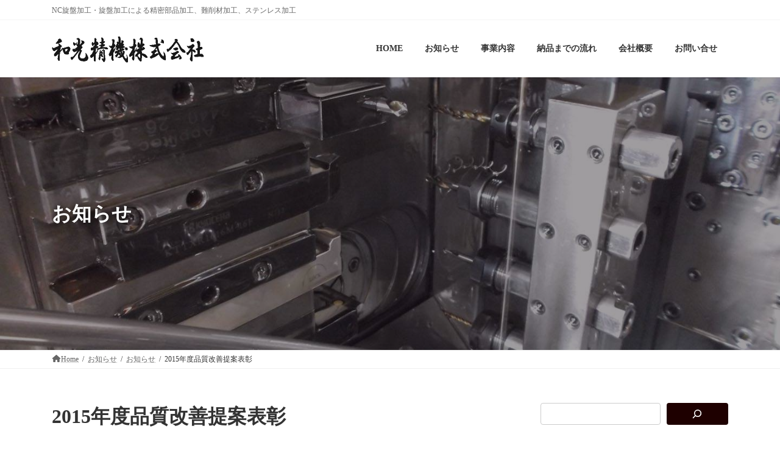

--- FILE ---
content_type: text/html; charset=UTF-8
request_url: https://wakouseiki.co.jp/27th_contest_app/
body_size: 19804
content:
<!DOCTYPE html>
<html lang="ja">
<head>
<meta charset="utf-8">
<meta http-equiv="X-UA-Compatible" content="IE=edge">
<meta name="viewport" content="width=device-width, initial-scale=1">

<title>2015年度品質改善提案表彰 | 和光精機株式会社</title>
<meta name='robots' content='max-image-preview:large' />
<link rel="alternate" type="application/rss+xml" title="和光精機株式会社 &raquo; フィード" href="https://wakouseiki.co.jp/feed/" />
<link rel="alternate" type="application/rss+xml" title="和光精機株式会社 &raquo; コメントフィード" href="https://wakouseiki.co.jp/comments/feed/" />
<meta name="description" content="2015年11月株式会社シバサキ製作所様ならびにボッシュ株式会社様より、2015年度品質改善提案表彰を頂きました。" /><script type="text/javascript">
/* <![CDATA[ */
window._wpemojiSettings = {"baseUrl":"https:\/\/s.w.org\/images\/core\/emoji\/14.0.0\/72x72\/","ext":".png","svgUrl":"https:\/\/s.w.org\/images\/core\/emoji\/14.0.0\/svg\/","svgExt":".svg","source":{"concatemoji":"https:\/\/wakouseiki.co.jp\/wp-includes\/js\/wp-emoji-release.min.js?ver=6.4.3"}};
/*! This file is auto-generated */
!function(i,n){var o,s,e;function c(e){try{var t={supportTests:e,timestamp:(new Date).valueOf()};sessionStorage.setItem(o,JSON.stringify(t))}catch(e){}}function p(e,t,n){e.clearRect(0,0,e.canvas.width,e.canvas.height),e.fillText(t,0,0);var t=new Uint32Array(e.getImageData(0,0,e.canvas.width,e.canvas.height).data),r=(e.clearRect(0,0,e.canvas.width,e.canvas.height),e.fillText(n,0,0),new Uint32Array(e.getImageData(0,0,e.canvas.width,e.canvas.height).data));return t.every(function(e,t){return e===r[t]})}function u(e,t,n){switch(t){case"flag":return n(e,"\ud83c\udff3\ufe0f\u200d\u26a7\ufe0f","\ud83c\udff3\ufe0f\u200b\u26a7\ufe0f")?!1:!n(e,"\ud83c\uddfa\ud83c\uddf3","\ud83c\uddfa\u200b\ud83c\uddf3")&&!n(e,"\ud83c\udff4\udb40\udc67\udb40\udc62\udb40\udc65\udb40\udc6e\udb40\udc67\udb40\udc7f","\ud83c\udff4\u200b\udb40\udc67\u200b\udb40\udc62\u200b\udb40\udc65\u200b\udb40\udc6e\u200b\udb40\udc67\u200b\udb40\udc7f");case"emoji":return!n(e,"\ud83e\udef1\ud83c\udffb\u200d\ud83e\udef2\ud83c\udfff","\ud83e\udef1\ud83c\udffb\u200b\ud83e\udef2\ud83c\udfff")}return!1}function f(e,t,n){var r="undefined"!=typeof WorkerGlobalScope&&self instanceof WorkerGlobalScope?new OffscreenCanvas(300,150):i.createElement("canvas"),a=r.getContext("2d",{willReadFrequently:!0}),o=(a.textBaseline="top",a.font="600 32px Arial",{});return e.forEach(function(e){o[e]=t(a,e,n)}),o}function t(e){var t=i.createElement("script");t.src=e,t.defer=!0,i.head.appendChild(t)}"undefined"!=typeof Promise&&(o="wpEmojiSettingsSupports",s=["flag","emoji"],n.supports={everything:!0,everythingExceptFlag:!0},e=new Promise(function(e){i.addEventListener("DOMContentLoaded",e,{once:!0})}),new Promise(function(t){var n=function(){try{var e=JSON.parse(sessionStorage.getItem(o));if("object"==typeof e&&"number"==typeof e.timestamp&&(new Date).valueOf()<e.timestamp+604800&&"object"==typeof e.supportTests)return e.supportTests}catch(e){}return null}();if(!n){if("undefined"!=typeof Worker&&"undefined"!=typeof OffscreenCanvas&&"undefined"!=typeof URL&&URL.createObjectURL&&"undefined"!=typeof Blob)try{var e="postMessage("+f.toString()+"("+[JSON.stringify(s),u.toString(),p.toString()].join(",")+"));",r=new Blob([e],{type:"text/javascript"}),a=new Worker(URL.createObjectURL(r),{name:"wpTestEmojiSupports"});return void(a.onmessage=function(e){c(n=e.data),a.terminate(),t(n)})}catch(e){}c(n=f(s,u,p))}t(n)}).then(function(e){for(var t in e)n.supports[t]=e[t],n.supports.everything=n.supports.everything&&n.supports[t],"flag"!==t&&(n.supports.everythingExceptFlag=n.supports.everythingExceptFlag&&n.supports[t]);n.supports.everythingExceptFlag=n.supports.everythingExceptFlag&&!n.supports.flag,n.DOMReady=!1,n.readyCallback=function(){n.DOMReady=!0}}).then(function(){return e}).then(function(){var e;n.supports.everything||(n.readyCallback(),(e=n.source||{}).concatemoji?t(e.concatemoji):e.wpemoji&&e.twemoji&&(t(e.twemoji),t(e.wpemoji)))}))}((window,document),window._wpemojiSettings);
/* ]]> */
</script>
<link rel='preload' id='vkExUnit_common_style-css-preload' href='https://wakouseiki.co.jp/wp-content/plugins/vk-all-in-one-expansion-unit/assets/css/vkExUnit_style.css?ver=9.99.6.0' as='style' onload="this.onload=null;this.rel='stylesheet'"/>
<link rel='stylesheet' id='vkExUnit_common_style-css' href='https://wakouseiki.co.jp/wp-content/plugins/vk-all-in-one-expansion-unit/assets/css/vkExUnit_style.css?ver=9.99.6.0' media='print' onload="this.media='all'; this.onload=null;">
<style id='vkExUnit_common_style-inline-css' type='text/css'>
.veu_promotion-alert__content--text { border: 1px solid rgba(0,0,0,0.125); padding: 0.5em 1em; border-radius: var(--vk-size-radius); margin-bottom: var(--vk-margin-block-bottom); font-size: 0.875rem; } /* Alert Content部分に段落タグを入れた場合に最後の段落の余白を0にする */ .veu_promotion-alert__content--text p:last-of-type{ margin-bottom:0; margin-top: 0; }
:root {--ver_page_top_button_url:url(https://wakouseiki.co.jp/wp-content/plugins/vk-all-in-one-expansion-unit/assets/images/to-top-btn-icon.svg);}@font-face {font-weight: normal;font-style: normal;font-family: "vk_sns";src: url("https://wakouseiki.co.jp/wp-content/plugins/vk-all-in-one-expansion-unit/inc/sns/icons/fonts/vk_sns.eot?-bq20cj");src: url("https://wakouseiki.co.jp/wp-content/plugins/vk-all-in-one-expansion-unit/inc/sns/icons/fonts/vk_sns.eot?#iefix-bq20cj") format("embedded-opentype"),url("https://wakouseiki.co.jp/wp-content/plugins/vk-all-in-one-expansion-unit/inc/sns/icons/fonts/vk_sns.woff?-bq20cj") format("woff"),url("https://wakouseiki.co.jp/wp-content/plugins/vk-all-in-one-expansion-unit/inc/sns/icons/fonts/vk_sns.ttf?-bq20cj") format("truetype"),url("https://wakouseiki.co.jp/wp-content/plugins/vk-all-in-one-expansion-unit/inc/sns/icons/fonts/vk_sns.svg?-bq20cj#vk_sns") format("svg");}
</style>
<link rel='stylesheet' id='vk-header-top-css' href='https://wakouseiki.co.jp/wp-content/plugins/lightning-g3-pro-unit/inc/header-top/package/css/header-top.css?ver=0.1.1' type='text/css' media='all' />
<style id='vk-header-top-inline-css' type='text/css'>
/* Header Top */.header-top{color:rgba(0,0,0,0,0.9);background-color:#ffffff;border-bottom: 1px solid rgba(0,0,0,0.04);}.header-top .nav li a{color:rgba(0,0,0,0,0.9);}
</style>
<style id='wp-emoji-styles-inline-css' type='text/css'>

	img.wp-smiley, img.emoji {
		display: inline !important;
		border: none !important;
		box-shadow: none !important;
		height: 1em !important;
		width: 1em !important;
		margin: 0 0.07em !important;
		vertical-align: -0.1em !important;
		background: none !important;
		padding: 0 !important;
	}
</style>
<link rel='preload' id='wp-block-library-css-preload' href='https://wakouseiki.co.jp/wp-includes/css/dist/block-library/style.min.css?ver=6.4.3' as='style' onload="this.onload=null;this.rel='stylesheet'"/>
<link rel='stylesheet' id='wp-block-library-css' href='https://wakouseiki.co.jp/wp-includes/css/dist/block-library/style.min.css?ver=6.4.3' media='print' onload="this.media='all'; this.onload=null;">
<style id='wp-block-library-inline-css' type='text/css'>
.wp-block-group:is(.alignfull,.alignwide).vk-bg-offset>.vk_outer>div>.vk_outer_container,.wp-block-group:is(.alignfull,.alignwide).vk-bg-offset>div[class*=__inner-container]{max-width:calc(var(--vk-width-container) - var(--vk-width-container-padding)*4)}@media(min-width: 992px){.wp-block-group:is(.alignfull,.alignwide).vk-bg-offset>.vk_outer>div>.vk_outer_container,.wp-block-group:is(.alignfull,.alignwide).vk-bg-offset>div[class*=__inner-container]{max-width:calc(var(--vk-width-container) - var(--vk-width-container-padding)*2)}}.vk-bg-offset{position:relative}.vk-bg-offset>.wp-block-group__inner-container>div:where(:not(.wp-block-group__inner-container)),.vk-bg-offset>.wp-block-group__inner-container>p,.vk-bg-offset>.wp-block-group__inner-container>figure,.vk-bg-offset>div:where(:not(.wp-block-group__inner-container)),.vk-bg-offset>p,.vk-bg-offset>figure{position:relative;z-index:1}:is(.wp-block-cover,.vk_outer).vk-bg-offset-bg{position:absolute !important;height:100%;top:0;right:0;bottom:0;left:0}:is(.wp-block-cover,.vk_outer).vk-bg-offset-bg,.alignfull>:is(.wp-block-cover,.vk_outer).vk-bg-offset-bg{width:calc(100vw - var(--vk-width-bg-offset));max-width:calc(100vw - var(--vk-width-bg-offset))}:is(.wp-block-cover,.vk_outer).vk-bg-offset-bg.vk-bg-offset-bg--left{margin-left:var(--vk-width-bg-offset)}:is(.wp-block-cover,.vk_outer).vk-bg-offset-bg.vk-bg-offset-bg--right{margin-right:var(--vk-width-bg-offset)}@media(max-width: 575.98px){:is(.wp-block-cover,.vk_outer).vk-bg-offset-bg.vk-bg-offset-bg--no-offset-mobile{--vk-width-bg-offset:0}}@media(max-width: 991.98px){:is(.wp-block-cover,.vk_outer).vk-bg-offset-bg.vk-bg-offset-bg--no-offset-tablet{--vk-width-bg-offset:0}}.vk-bg-offset-bg--45{--vk-width-bg-offset:45vw}.vk-bg-offset-bg--40{--vk-width-bg-offset:40vw}.vk-bg-offset-bg--35{--vk-width-bg-offset:35vw}.vk-bg-offset-bg--30{--vk-width-bg-offset:30vw}.vk-bg-offset-bg--25{--vk-width-bg-offset:25vw}.vk-bg-offset-bg--20{--vk-width-bg-offset:20vw}.vk-bg-offset-bg--15{--vk-width-bg-offset:15vw}.vk-bg-offset-bg--10{--vk-width-bg-offset:10vw}.vk-bg-offset-bg--5{--vk-width-bg-offset:5vw}.vk-top-offset{z-index:1;position:relative}.vk-top-offset--lg{margin:-14rem auto 0}.vk-top-offset--md{margin:-7rem auto 0}.vk-top-offset--sm{margin:-3.5rem auto 0}.vk-block-top-over-lg{margin:-14rem auto 0;z-index:1;position:relative}.wp-block-group[class*=wp-container-]>.vk-block-top-over-lg{margin-block-start:-15.5rem}body .container .is-layout-flow.wp-block-group>.vk-block-top-over-lg{margin-block-start:-14rem}.vk-block-top-over-md{margin:-7rem auto 0;z-index:1;position:relative}.vk-block-top-over-sm{margin:-3.5rem auto 0;z-index:1;position:relative}.wp-block-group[class*=wp-container-]>.vk-block-top-over-lg{margin-block-start:-14rem}body .container .is-layout-flow.wp-block-group>.vk-block-top-over-lg{margin-block-start:-14rem}
.vk-cols--reverse{flex-direction:row-reverse}.vk-cols--hasbtn{margin-bottom:0}.vk-cols--hasbtn>.row>.vk_gridColumn_item,.vk-cols--hasbtn>.wp-block-column{position:relative;padding-bottom:3em}.vk-cols--hasbtn>.row>.vk_gridColumn_item>.wp-block-buttons,.vk-cols--hasbtn>.row>.vk_gridColumn_item>.vk_button,.vk-cols--hasbtn>.wp-block-column>.wp-block-buttons,.vk-cols--hasbtn>.wp-block-column>.vk_button{position:absolute;bottom:0;width:100%}.vk-cols--fit.wp-block-columns{gap:0}.vk-cols--fit.wp-block-columns,.vk-cols--fit.wp-block-columns:not(.is-not-stacked-on-mobile){margin-top:0;margin-bottom:0;justify-content:space-between}.vk-cols--fit.wp-block-columns>.wp-block-column *:last-child,.vk-cols--fit.wp-block-columns:not(.is-not-stacked-on-mobile)>.wp-block-column *:last-child{margin-bottom:0}.vk-cols--fit.wp-block-columns>.wp-block-column>.wp-block-cover,.vk-cols--fit.wp-block-columns:not(.is-not-stacked-on-mobile)>.wp-block-column>.wp-block-cover{margin-top:0}.vk-cols--fit.wp-block-columns.has-background,.vk-cols--fit.wp-block-columns:not(.is-not-stacked-on-mobile).has-background{padding:0}@media(max-width: 599px){.vk-cols--fit.wp-block-columns:not(.has-background)>.wp-block-column:not(.has-background),.vk-cols--fit.wp-block-columns:not(.is-not-stacked-on-mobile):not(.has-background)>.wp-block-column:not(.has-background){padding-left:0 !important;padding-right:0 !important}}@media(min-width: 782px){.vk-cols--fit.wp-block-columns .block-editor-block-list__block.wp-block-column:not(:first-child),.vk-cols--fit.wp-block-columns>.wp-block-column:not(:first-child),.vk-cols--fit.wp-block-columns:not(.is-not-stacked-on-mobile) .block-editor-block-list__block.wp-block-column:not(:first-child),.vk-cols--fit.wp-block-columns:not(.is-not-stacked-on-mobile)>.wp-block-column:not(:first-child){margin-left:0}}@media(min-width: 600px)and (max-width: 781px){.vk-cols--fit.wp-block-columns .wp-block-column:nth-child(2n),.vk-cols--fit.wp-block-columns:not(.is-not-stacked-on-mobile) .wp-block-column:nth-child(2n){margin-left:0}.vk-cols--fit.wp-block-columns .wp-block-column:not(:only-child),.vk-cols--fit.wp-block-columns:not(.is-not-stacked-on-mobile) .wp-block-column:not(:only-child){flex-basis:50% !important}}.vk-cols--fit--gap1.wp-block-columns{gap:1px}@media(min-width: 600px)and (max-width: 781px){.vk-cols--fit--gap1.wp-block-columns .wp-block-column:not(:only-child){flex-basis:calc(50% - 1px) !important}}.vk-cols--fit.vk-cols--grid>.block-editor-block-list__block,.vk-cols--fit.vk-cols--grid>.wp-block-column,.vk-cols--fit.vk-cols--grid:not(.is-not-stacked-on-mobile)>.block-editor-block-list__block,.vk-cols--fit.vk-cols--grid:not(.is-not-stacked-on-mobile)>.wp-block-column{flex-basis:50%;box-sizing:border-box}@media(max-width: 599px){.vk-cols--fit.vk-cols--grid.vk-cols--grid--alignfull>.wp-block-column:nth-child(2)>.wp-block-cover,.vk-cols--fit.vk-cols--grid.vk-cols--grid--alignfull>.wp-block-column:nth-child(2)>.vk_outer,.vk-cols--fit.vk-cols--grid:not(.is-not-stacked-on-mobile).vk-cols--grid--alignfull>.wp-block-column:nth-child(2)>.wp-block-cover,.vk-cols--fit.vk-cols--grid:not(.is-not-stacked-on-mobile).vk-cols--grid--alignfull>.wp-block-column:nth-child(2)>.vk_outer{width:100vw;margin-right:calc((100% - 100vw)/2);margin-left:calc((100% - 100vw)/2)}}@media(min-width: 600px){.vk-cols--fit.vk-cols--grid.vk-cols--grid--alignfull>.wp-block-column:nth-child(2)>.wp-block-cover,.vk-cols--fit.vk-cols--grid.vk-cols--grid--alignfull>.wp-block-column:nth-child(2)>.vk_outer,.vk-cols--fit.vk-cols--grid:not(.is-not-stacked-on-mobile).vk-cols--grid--alignfull>.wp-block-column:nth-child(2)>.wp-block-cover,.vk-cols--fit.vk-cols--grid:not(.is-not-stacked-on-mobile).vk-cols--grid--alignfull>.wp-block-column:nth-child(2)>.vk_outer{margin-right:calc(100% - 50vw);width:50vw}}@media(min-width: 600px){.vk-cols--fit.vk-cols--grid.vk-cols--grid--alignfull.vk-cols--reverse>.wp-block-column,.vk-cols--fit.vk-cols--grid:not(.is-not-stacked-on-mobile).vk-cols--grid--alignfull.vk-cols--reverse>.wp-block-column{margin-left:0;margin-right:0}.vk-cols--fit.vk-cols--grid.vk-cols--grid--alignfull.vk-cols--reverse>.wp-block-column:nth-child(2)>.wp-block-cover,.vk-cols--fit.vk-cols--grid.vk-cols--grid--alignfull.vk-cols--reverse>.wp-block-column:nth-child(2)>.vk_outer,.vk-cols--fit.vk-cols--grid:not(.is-not-stacked-on-mobile).vk-cols--grid--alignfull.vk-cols--reverse>.wp-block-column:nth-child(2)>.wp-block-cover,.vk-cols--fit.vk-cols--grid:not(.is-not-stacked-on-mobile).vk-cols--grid--alignfull.vk-cols--reverse>.wp-block-column:nth-child(2)>.vk_outer{margin-left:calc(100% - 50vw)}}.vk-cols--menu h2,.vk-cols--menu h3,.vk-cols--menu h4,.vk-cols--menu h5{margin-bottom:.2em;text-shadow:#000 0 0 10px}.vk-cols--menu h2:first-child,.vk-cols--menu h3:first-child,.vk-cols--menu h4:first-child,.vk-cols--menu h5:first-child{margin-top:0}.vk-cols--menu p{margin-bottom:1rem;text-shadow:#000 0 0 10px}.vk-cols--menu .wp-block-cover__inner-container:last-child{margin-bottom:0}.vk-cols--fitbnrs .wp-block-column .wp-block-cover:hover img{filter:unset}.vk-cols--fitbnrs .wp-block-column .wp-block-cover:hover{background-color:unset}.vk-cols--fitbnrs .wp-block-column .wp-block-cover:hover .wp-block-cover__image-background{filter:unset !important}.vk-cols--fitbnrs .wp-block-cover__inner-container{position:absolute;height:100%;width:100%}.vk-cols--fitbnrs .vk_button{height:100%;margin:0}.vk-cols--fitbnrs .vk_button .vk_button_btn,.vk-cols--fitbnrs .vk_button .btn{height:100%;width:100%;border:none;box-shadow:none;background-color:unset !important;transition:unset}.vk-cols--fitbnrs .vk_button .vk_button_btn:hover,.vk-cols--fitbnrs .vk_button .btn:hover{transition:unset}.vk-cols--fitbnrs .vk_button .vk_button_btn:after,.vk-cols--fitbnrs .vk_button .btn:after{border:none}.vk-cols--fitbnrs .vk_button .vk_button_link_txt{width:100%;position:absolute;top:50%;left:50%;transform:translateY(-50%) translateX(-50%);font-size:2rem;text-shadow:#000 0 0 10px}.vk-cols--fitbnrs .vk_button .vk_button_link_subCaption{width:100%;position:absolute;top:calc(50% + 2.2em);left:50%;transform:translateY(-50%) translateX(-50%);text-shadow:#000 0 0 10px}@media(min-width: 992px){.vk-cols--media.wp-block-columns{gap:3rem}}.vk-fit-map figure{margin-bottom:0}.vk-fit-map iframe{position:relative;margin-bottom:0;display:block;max-height:400px;width:100vw}.vk-fit-map:is(.alignfull,.alignwide) div{max-width:100%}.vk-table--th--width25 :where(tr>*:first-child){width:25%}.vk-table--th--width30 :where(tr>*:first-child){width:30%}.vk-table--th--width35 :where(tr>*:first-child){width:35%}.vk-table--th--width40 :where(tr>*:first-child){width:40%}.vk-table--th--bg-bright :where(tr>*:first-child){background-color:var(--wp--preset--color--bg-secondary, rgba(0, 0, 0, 0.05))}@media(max-width: 599px){.vk-table--mobile-block :is(th,td){width:100%;display:block}.vk-table--mobile-block.wp-block-table table :is(th,td){border-top:none}}.vk-table--width--th25 :where(tr>*:first-child){width:25%}.vk-table--width--th30 :where(tr>*:first-child){width:30%}.vk-table--width--th35 :where(tr>*:first-child){width:35%}.vk-table--width--th40 :where(tr>*:first-child){width:40%}.no-margin{margin:0}@media(max-width: 599px){.wp-block-image.vk-aligncenter--mobile>.alignright{float:none;margin-left:auto;margin-right:auto}.vk-no-padding-horizontal--mobile{padding-left:0 !important;padding-right:0 !important}}
/* VK Color Palettes */:root{ --wp--preset--color--vk-color-primary:#1e0000}/* --vk-color-primary is deprecated. */:root{ --vk-color-primary: var(--wp--preset--color--vk-color-primary);}:root{ --wp--preset--color--vk-color-primary-dark:#180000}/* --vk-color-primary-dark is deprecated. */:root{ --vk-color-primary-dark: var(--wp--preset--color--vk-color-primary-dark);}:root{ --wp--preset--color--vk-color-primary-vivid:#210000}/* --vk-color-primary-vivid is deprecated. */:root{ --vk-color-primary-vivid: var(--wp--preset--color--vk-color-primary-vivid);}:root{ --wp--preset--color--vk-color-custom-1:#440000}/* --vk-color-custom-1 is deprecated. */:root{ --vk-color-custom-1: var(--wp--preset--color--vk-color-custom-1);}:root{ --wp--preset--color--vk-color-custom-2:#f49638}/* --vk-color-custom-2 is deprecated. */:root{ --vk-color-custom-2: var(--wp--preset--color--vk-color-custom-2);}:root{ --wp--preset--color--vk-color-custom-3:#41d399}/* --vk-color-custom-3 is deprecated. */:root{ --vk-color-custom-3: var(--wp--preset--color--vk-color-custom-3);}:root{ --wp--preset--color--vk-color-custom-4:#f42794}/* --vk-color-custom-4 is deprecated. */:root{ --vk-color-custom-4: var(--wp--preset--color--vk-color-custom-4);}
</style>
<link rel='stylesheet' id='vk-swiper-style-css' href='https://wakouseiki.co.jp/wp-content/plugins/vk-blocks-pro/vendor/vektor-inc/vk-swiper/src/assets/css/swiper-bundle.min.css?ver=11.0.2' type='text/css' media='all' />
<link rel='stylesheet' id='vk-blocks-build-css-css' href='https://wakouseiki.co.jp/wp-content/plugins/vk-blocks-pro/build/block-build.css?ver=1.88.0.1' type='text/css' media='all' />
<style id='vk-blocks-build-css-inline-css' type='text/css'>
:root {--vk_flow-arrow: url(https://wakouseiki.co.jp/wp-content/plugins/vk-blocks-pro/inc/vk-blocks/images/arrow_bottom.svg);--vk_image-mask-circle: url(https://wakouseiki.co.jp/wp-content/plugins/vk-blocks-pro/inc/vk-blocks/images/circle.svg);--vk_image-mask-wave01: url(https://wakouseiki.co.jp/wp-content/plugins/vk-blocks-pro/inc/vk-blocks/images/wave01.svg);--vk_image-mask-wave02: url(https://wakouseiki.co.jp/wp-content/plugins/vk-blocks-pro/inc/vk-blocks/images/wave02.svg);--vk_image-mask-wave03: url(https://wakouseiki.co.jp/wp-content/plugins/vk-blocks-pro/inc/vk-blocks/images/wave03.svg);--vk_image-mask-wave04: url(https://wakouseiki.co.jp/wp-content/plugins/vk-blocks-pro/inc/vk-blocks/images/wave04.svg);}
@media (max-width: 575.98px) {:root,body{--vk-margin-sm:1rem;--vk-margin-md:3rem;--vk-margin-lg:4rem;}}@media (min-width: 576px) and (max-width: 991.98px) {:root,body{--vk-margin-sm:2rem;--vk-margin-md:4rem;--vk-margin-lg:5rem;}}@media (min-width: 992px) {:root,body{--vk-margin-sm:3rem;--vk-margin-md:5rem;--vk-margin-lg:6rem;}}

	:root {

		--vk-balloon-border-width:1px;

		--vk-balloon-speech-offset:-12px;
	}
	
</style>
<style id='global-styles-inline-css' type='text/css'>
body{--wp--preset--color--black: #000000;--wp--preset--color--cyan-bluish-gray: #abb8c3;--wp--preset--color--white: #ffffff;--wp--preset--color--pale-pink: #f78da7;--wp--preset--color--vivid-red: #cf2e2e;--wp--preset--color--luminous-vivid-orange: #ff6900;--wp--preset--color--luminous-vivid-amber: #fcb900;--wp--preset--color--light-green-cyan: #7bdcb5;--wp--preset--color--vivid-green-cyan: #00d084;--wp--preset--color--pale-cyan-blue: #8ed1fc;--wp--preset--color--vivid-cyan-blue: #0693e3;--wp--preset--color--vivid-purple: #9b51e0;--wp--preset--color--vk-color-primary: #1e0000;--wp--preset--color--vk-color-primary-dark: #180000;--wp--preset--color--vk-color-primary-vivid: #210000;--wp--preset--color--vk-color-custom-1: #440000;--wp--preset--color--vk-color-custom-2: #f49638;--wp--preset--color--vk-color-custom-3: #41d399;--wp--preset--color--vk-color-custom-4: #f42794;--wp--preset--gradient--vivid-cyan-blue-to-vivid-purple: linear-gradient(135deg,rgba(6,147,227,1) 0%,rgb(155,81,224) 100%);--wp--preset--gradient--light-green-cyan-to-vivid-green-cyan: linear-gradient(135deg,rgb(122,220,180) 0%,rgb(0,208,130) 100%);--wp--preset--gradient--luminous-vivid-amber-to-luminous-vivid-orange: linear-gradient(135deg,rgba(252,185,0,1) 0%,rgba(255,105,0,1) 100%);--wp--preset--gradient--luminous-vivid-orange-to-vivid-red: linear-gradient(135deg,rgba(255,105,0,1) 0%,rgb(207,46,46) 100%);--wp--preset--gradient--very-light-gray-to-cyan-bluish-gray: linear-gradient(135deg,rgb(238,238,238) 0%,rgb(169,184,195) 100%);--wp--preset--gradient--cool-to-warm-spectrum: linear-gradient(135deg,rgb(74,234,220) 0%,rgb(151,120,209) 20%,rgb(207,42,186) 40%,rgb(238,44,130) 60%,rgb(251,105,98) 80%,rgb(254,248,76) 100%);--wp--preset--gradient--blush-light-purple: linear-gradient(135deg,rgb(255,206,236) 0%,rgb(152,150,240) 100%);--wp--preset--gradient--blush-bordeaux: linear-gradient(135deg,rgb(254,205,165) 0%,rgb(254,45,45) 50%,rgb(107,0,62) 100%);--wp--preset--gradient--luminous-dusk: linear-gradient(135deg,rgb(255,203,112) 0%,rgb(199,81,192) 50%,rgb(65,88,208) 100%);--wp--preset--gradient--pale-ocean: linear-gradient(135deg,rgb(255,245,203) 0%,rgb(182,227,212) 50%,rgb(51,167,181) 100%);--wp--preset--gradient--electric-grass: linear-gradient(135deg,rgb(202,248,128) 0%,rgb(113,206,126) 100%);--wp--preset--gradient--midnight: linear-gradient(135deg,rgb(2,3,129) 0%,rgb(40,116,252) 100%);--wp--preset--gradient--vivid-green-cyan-to-vivid-cyan-blue: linear-gradient(135deg,rgba(0,208,132,1) 0%,rgba(6,147,227,1) 100%);--wp--preset--font-size--small: 0.875rem;--wp--preset--font-size--medium: 20px;--wp--preset--font-size--large: 1.5rem;--wp--preset--font-size--x-large: 42px;--wp--preset--font-size--regular: 1rem;--wp--preset--font-size--huge: 2.25rem;--wp--preset--spacing--20: 0.44rem;--wp--preset--spacing--30: var(--vk-margin-xs, 0.75rem);--wp--preset--spacing--40: var(--vk-margin-sm, 1.5rem);--wp--preset--spacing--50: var(--vk-margin-md, 2.4rem);--wp--preset--spacing--60: var(--vk-margin-lg, 4rem);--wp--preset--spacing--70: var(--vk-margin-xl, 6rem);--wp--preset--spacing--80: 5.06rem;--wp--preset--shadow--natural: 6px 6px 9px rgba(0, 0, 0, 0.2);--wp--preset--shadow--deep: 12px 12px 50px rgba(0, 0, 0, 0.4);--wp--preset--shadow--sharp: 6px 6px 0px rgba(0, 0, 0, 0.2);--wp--preset--shadow--outlined: 6px 6px 0px -3px rgba(255, 255, 255, 1), 6px 6px rgba(0, 0, 0, 1);--wp--preset--shadow--crisp: 6px 6px 0px rgba(0, 0, 0, 1);}body { margin: 0;--wp--style--global--content-size: calc( var(--vk-width-container) - var(--vk-width-container-padding) * 2 );--wp--style--global--wide-size: calc( var(--vk-width-container) - var(--vk-width-container-padding) * 2 + ( 100vw - ( var(--vk-width-container) - var(--vk-width-container-padding) * 2 ) ) / 2 ); }.wp-site-blocks > .alignleft { float: left; margin-right: 2em; }.wp-site-blocks > .alignright { float: right; margin-left: 2em; }.wp-site-blocks > .aligncenter { justify-content: center; margin-left: auto; margin-right: auto; }:where(.wp-site-blocks) > * { margin-block-start: 24px; margin-block-end: 0; }:where(.wp-site-blocks) > :first-child:first-child { margin-block-start: 0; }:where(.wp-site-blocks) > :last-child:last-child { margin-block-end: 0; }body { --wp--style--block-gap: 24px; }:where(body .is-layout-flow)  > :first-child:first-child{margin-block-start: 0;}:where(body .is-layout-flow)  > :last-child:last-child{margin-block-end: 0;}:where(body .is-layout-flow)  > *{margin-block-start: 24px;margin-block-end: 0;}:where(body .is-layout-constrained)  > :first-child:first-child{margin-block-start: 0;}:where(body .is-layout-constrained)  > :last-child:last-child{margin-block-end: 0;}:where(body .is-layout-constrained)  > *{margin-block-start: 24px;margin-block-end: 0;}:where(body .is-layout-flex) {gap: 24px;}:where(body .is-layout-grid) {gap: 24px;}body .is-layout-flow > .alignleft{float: left;margin-inline-start: 0;margin-inline-end: 2em;}body .is-layout-flow > .alignright{float: right;margin-inline-start: 2em;margin-inline-end: 0;}body .is-layout-flow > .aligncenter{margin-left: auto !important;margin-right: auto !important;}body .is-layout-constrained > .alignleft{float: left;margin-inline-start: 0;margin-inline-end: 2em;}body .is-layout-constrained > .alignright{float: right;margin-inline-start: 2em;margin-inline-end: 0;}body .is-layout-constrained > .aligncenter{margin-left: auto !important;margin-right: auto !important;}body .is-layout-constrained > :where(:not(.alignleft):not(.alignright):not(.alignfull)){max-width: var(--wp--style--global--content-size);margin-left: auto !important;margin-right: auto !important;}body .is-layout-constrained > .alignwide{max-width: var(--wp--style--global--wide-size);}body .is-layout-flex{display: flex;}body .is-layout-flex{flex-wrap: wrap;align-items: center;}body .is-layout-flex > *{margin: 0;}body .is-layout-grid{display: grid;}body .is-layout-grid > *{margin: 0;}body{padding-top: 0px;padding-right: 0px;padding-bottom: 0px;padding-left: 0px;}a:where(:not(.wp-element-button)){text-decoration: underline;}.wp-element-button, .wp-block-button__link{background-color: #32373c;border-width: 0;color: #fff;font-family: inherit;font-size: inherit;line-height: inherit;padding: calc(0.667em + 2px) calc(1.333em + 2px);text-decoration: none;}.has-black-color{color: var(--wp--preset--color--black) !important;}.has-cyan-bluish-gray-color{color: var(--wp--preset--color--cyan-bluish-gray) !important;}.has-white-color{color: var(--wp--preset--color--white) !important;}.has-pale-pink-color{color: var(--wp--preset--color--pale-pink) !important;}.has-vivid-red-color{color: var(--wp--preset--color--vivid-red) !important;}.has-luminous-vivid-orange-color{color: var(--wp--preset--color--luminous-vivid-orange) !important;}.has-luminous-vivid-amber-color{color: var(--wp--preset--color--luminous-vivid-amber) !important;}.has-light-green-cyan-color{color: var(--wp--preset--color--light-green-cyan) !important;}.has-vivid-green-cyan-color{color: var(--wp--preset--color--vivid-green-cyan) !important;}.has-pale-cyan-blue-color{color: var(--wp--preset--color--pale-cyan-blue) !important;}.has-vivid-cyan-blue-color{color: var(--wp--preset--color--vivid-cyan-blue) !important;}.has-vivid-purple-color{color: var(--wp--preset--color--vivid-purple) !important;}.has-vk-color-primary-color{color: var(--wp--preset--color--vk-color-primary) !important;}.has-vk-color-primary-dark-color{color: var(--wp--preset--color--vk-color-primary-dark) !important;}.has-vk-color-primary-vivid-color{color: var(--wp--preset--color--vk-color-primary-vivid) !important;}.has-vk-color-custom-1-color{color: var(--wp--preset--color--vk-color-custom-1) !important;}.has-vk-color-custom-2-color{color: var(--wp--preset--color--vk-color-custom-2) !important;}.has-vk-color-custom-3-color{color: var(--wp--preset--color--vk-color-custom-3) !important;}.has-vk-color-custom-4-color{color: var(--wp--preset--color--vk-color-custom-4) !important;}.has-black-background-color{background-color: var(--wp--preset--color--black) !important;}.has-cyan-bluish-gray-background-color{background-color: var(--wp--preset--color--cyan-bluish-gray) !important;}.has-white-background-color{background-color: var(--wp--preset--color--white) !important;}.has-pale-pink-background-color{background-color: var(--wp--preset--color--pale-pink) !important;}.has-vivid-red-background-color{background-color: var(--wp--preset--color--vivid-red) !important;}.has-luminous-vivid-orange-background-color{background-color: var(--wp--preset--color--luminous-vivid-orange) !important;}.has-luminous-vivid-amber-background-color{background-color: var(--wp--preset--color--luminous-vivid-amber) !important;}.has-light-green-cyan-background-color{background-color: var(--wp--preset--color--light-green-cyan) !important;}.has-vivid-green-cyan-background-color{background-color: var(--wp--preset--color--vivid-green-cyan) !important;}.has-pale-cyan-blue-background-color{background-color: var(--wp--preset--color--pale-cyan-blue) !important;}.has-vivid-cyan-blue-background-color{background-color: var(--wp--preset--color--vivid-cyan-blue) !important;}.has-vivid-purple-background-color{background-color: var(--wp--preset--color--vivid-purple) !important;}.has-vk-color-primary-background-color{background-color: var(--wp--preset--color--vk-color-primary) !important;}.has-vk-color-primary-dark-background-color{background-color: var(--wp--preset--color--vk-color-primary-dark) !important;}.has-vk-color-primary-vivid-background-color{background-color: var(--wp--preset--color--vk-color-primary-vivid) !important;}.has-vk-color-custom-1-background-color{background-color: var(--wp--preset--color--vk-color-custom-1) !important;}.has-vk-color-custom-2-background-color{background-color: var(--wp--preset--color--vk-color-custom-2) !important;}.has-vk-color-custom-3-background-color{background-color: var(--wp--preset--color--vk-color-custom-3) !important;}.has-vk-color-custom-4-background-color{background-color: var(--wp--preset--color--vk-color-custom-4) !important;}.has-black-border-color{border-color: var(--wp--preset--color--black) !important;}.has-cyan-bluish-gray-border-color{border-color: var(--wp--preset--color--cyan-bluish-gray) !important;}.has-white-border-color{border-color: var(--wp--preset--color--white) !important;}.has-pale-pink-border-color{border-color: var(--wp--preset--color--pale-pink) !important;}.has-vivid-red-border-color{border-color: var(--wp--preset--color--vivid-red) !important;}.has-luminous-vivid-orange-border-color{border-color: var(--wp--preset--color--luminous-vivid-orange) !important;}.has-luminous-vivid-amber-border-color{border-color: var(--wp--preset--color--luminous-vivid-amber) !important;}.has-light-green-cyan-border-color{border-color: var(--wp--preset--color--light-green-cyan) !important;}.has-vivid-green-cyan-border-color{border-color: var(--wp--preset--color--vivid-green-cyan) !important;}.has-pale-cyan-blue-border-color{border-color: var(--wp--preset--color--pale-cyan-blue) !important;}.has-vivid-cyan-blue-border-color{border-color: var(--wp--preset--color--vivid-cyan-blue) !important;}.has-vivid-purple-border-color{border-color: var(--wp--preset--color--vivid-purple) !important;}.has-vk-color-primary-border-color{border-color: var(--wp--preset--color--vk-color-primary) !important;}.has-vk-color-primary-dark-border-color{border-color: var(--wp--preset--color--vk-color-primary-dark) !important;}.has-vk-color-primary-vivid-border-color{border-color: var(--wp--preset--color--vk-color-primary-vivid) !important;}.has-vk-color-custom-1-border-color{border-color: var(--wp--preset--color--vk-color-custom-1) !important;}.has-vk-color-custom-2-border-color{border-color: var(--wp--preset--color--vk-color-custom-2) !important;}.has-vk-color-custom-3-border-color{border-color: var(--wp--preset--color--vk-color-custom-3) !important;}.has-vk-color-custom-4-border-color{border-color: var(--wp--preset--color--vk-color-custom-4) !important;}.has-vivid-cyan-blue-to-vivid-purple-gradient-background{background: var(--wp--preset--gradient--vivid-cyan-blue-to-vivid-purple) !important;}.has-light-green-cyan-to-vivid-green-cyan-gradient-background{background: var(--wp--preset--gradient--light-green-cyan-to-vivid-green-cyan) !important;}.has-luminous-vivid-amber-to-luminous-vivid-orange-gradient-background{background: var(--wp--preset--gradient--luminous-vivid-amber-to-luminous-vivid-orange) !important;}.has-luminous-vivid-orange-to-vivid-red-gradient-background{background: var(--wp--preset--gradient--luminous-vivid-orange-to-vivid-red) !important;}.has-very-light-gray-to-cyan-bluish-gray-gradient-background{background: var(--wp--preset--gradient--very-light-gray-to-cyan-bluish-gray) !important;}.has-cool-to-warm-spectrum-gradient-background{background: var(--wp--preset--gradient--cool-to-warm-spectrum) !important;}.has-blush-light-purple-gradient-background{background: var(--wp--preset--gradient--blush-light-purple) !important;}.has-blush-bordeaux-gradient-background{background: var(--wp--preset--gradient--blush-bordeaux) !important;}.has-luminous-dusk-gradient-background{background: var(--wp--preset--gradient--luminous-dusk) !important;}.has-pale-ocean-gradient-background{background: var(--wp--preset--gradient--pale-ocean) !important;}.has-electric-grass-gradient-background{background: var(--wp--preset--gradient--electric-grass) !important;}.has-midnight-gradient-background{background: var(--wp--preset--gradient--midnight) !important;}.has-vivid-green-cyan-to-vivid-cyan-blue-gradient-background{background: var(--wp--preset--gradient--vivid-green-cyan-to-vivid-cyan-blue) !important;}.has-small-font-size{font-size: var(--wp--preset--font-size--small) !important;}.has-medium-font-size{font-size: var(--wp--preset--font-size--medium) !important;}.has-large-font-size{font-size: var(--wp--preset--font-size--large) !important;}.has-x-large-font-size{font-size: var(--wp--preset--font-size--x-large) !important;}.has-regular-font-size{font-size: var(--wp--preset--font-size--regular) !important;}.has-huge-font-size{font-size: var(--wp--preset--font-size--huge) !important;}
.wp-block-navigation a:where(:not(.wp-element-button)){color: inherit;}
.wp-block-pullquote{font-size: 1.5em;line-height: 1.6;}
</style>
<link rel='preload' id='contact-form-7-css-preload' href='https://wakouseiki.co.jp/wp-content/plugins/contact-form-7/includes/css/styles.css?ver=5.9.8' as='style' onload="this.onload=null;this.rel='stylesheet'"/>
<link rel='stylesheet' id='contact-form-7-css' href='https://wakouseiki.co.jp/wp-content/plugins/contact-form-7/includes/css/styles.css?ver=5.9.8' media='print' onload="this.media='all'; this.onload=null;">
<link rel='preload' id='veu-cta-css-preload' href='https://wakouseiki.co.jp/wp-content/plugins/vk-all-in-one-expansion-unit/inc/call-to-action/package/assets/css/style.css?ver=9.99.6.0' as='style' onload="this.onload=null;this.rel='stylesheet'"/>
<link rel='stylesheet' id='veu-cta-css' href='https://wakouseiki.co.jp/wp-content/plugins/vk-all-in-one-expansion-unit/inc/call-to-action/package/assets/css/style.css?ver=9.99.6.0' media='print' onload="this.media='all'; this.onload=null;">
<link rel='stylesheet' id='lightning-common-style-css' href='https://wakouseiki.co.jp/wp-content/themes/lightning/_g3/assets/css/style-theme-json.css?ver=15.27.0' type='text/css' media='all' />
<style id='lightning-common-style-inline-css' type='text/css'>
/* Lightning */:root {--vk-color-primary:#1e0000;--vk-color-primary-dark:#180000;--vk-color-primary-vivid:#210000;--g_nav_main_acc_icon_open_url:url(https://wakouseiki.co.jp/wp-content/themes/lightning/_g3/inc/vk-mobile-nav/package/images/vk-menu-acc-icon-open-black.svg);--g_nav_main_acc_icon_close_url: url(https://wakouseiki.co.jp/wp-content/themes/lightning/_g3/inc/vk-mobile-nav/package/images/vk-menu-close-black.svg);--g_nav_sub_acc_icon_open_url: url(https://wakouseiki.co.jp/wp-content/themes/lightning/_g3/inc/vk-mobile-nav/package/images/vk-menu-acc-icon-open-white.svg);--g_nav_sub_acc_icon_close_url: url(https://wakouseiki.co.jp/wp-content/themes/lightning/_g3/inc/vk-mobile-nav/package/images/vk-menu-close-white.svg);}
:root{--swiper-navigation-color: #fff;}
html{scroll-padding-top:var(--vk-size-admin-bar);}
:root {}.main-section {--vk-color-text-link: #1b49b5;--vk-color-text-link-hover: #002672;}
/* vk-mobile-nav */:root {--vk-mobile-nav-menu-btn-bg-src: url("https://wakouseiki.co.jp/wp-content/themes/lightning/_g3/inc/vk-mobile-nav/package/images/vk-menu-btn-black.svg");--vk-mobile-nav-menu-btn-close-bg-src: url("https://wakouseiki.co.jp/wp-content/themes/lightning/_g3/inc/vk-mobile-nav/package/images/vk-menu-close-black.svg");--vk-menu-acc-icon-open-black-bg-src: url("https://wakouseiki.co.jp/wp-content/themes/lightning/_g3/inc/vk-mobile-nav/package/images/vk-menu-acc-icon-open-black.svg");--vk-menu-acc-icon-open-white-bg-src: url("https://wakouseiki.co.jp/wp-content/themes/lightning/_g3/inc/vk-mobile-nav/package/images/vk-menu-acc-icon-open-white.svg");--vk-menu-acc-icon-close-black-bg-src: url("https://wakouseiki.co.jp/wp-content/themes/lightning/_g3/inc/vk-mobile-nav/package/images/vk-menu-close-black.svg");--vk-menu-acc-icon-close-white-bg-src: url("https://wakouseiki.co.jp/wp-content/themes/lightning/_g3/inc/vk-mobile-nav/package/images/vk-menu-close-white.svg");}
</style>
<link rel='stylesheet' id='lightning-design-style-css' href='https://wakouseiki.co.jp/wp-content/themes/lightning/_g3/design-skin/origin3/css/style.css?ver=15.27.0' type='text/css' media='all' />
<style id='lightning-design-style-inline-css' type='text/css'>
.tagcloud a:before { content:"" }
/* Font switch */.site-header .site-header-logo{ font-family:Hiragino Mincho ProN,"游明朝",serif;font-display: swap;}.global-nav{ font-family:Hiragino Mincho ProN,"游明朝",serif;font-display: swap;}h1,h2,h3,h4,h5,h6,.page-header-title{ font-family:Hiragino Mincho ProN,"游明朝",serif;font-display: swap;}body{ font-family:Hiragino Mincho ProN,"游明朝",serif;font-display: swap;}
.site-header {background-color:#ffffff ;}.header_scrolled .site-header {background-color:#ffffff;}
.vk-campaign-text{color:#fff;background-color:#e21a23;}.vk-campaign-text_btn,.vk-campaign-text_btn:link,.vk-campaign-text_btn:visited,.vk-campaign-text_btn:focus,.vk-campaign-text_btn:active{background:#fff;color:#333;}a.vk-campaign-text_btn:hover{background:#fff;color:#333;}.vk-campaign-text_link,.vk-campaign-text_link:link,.vk-campaign-text_link:hover,.vk-campaign-text_link:visited,.vk-campaign-text_link:active,.vk-campaign-text_link:focus{color:#fff;}
/* page header */:root{--vk-page-header-url : url(https://wakouseiki.co.jp/wp-content/uploads/2023/09/DSCF0318.jpg);}@media ( max-width:575.98px ){:root{--vk-page-header-url : url(https://wakouseiki.co.jp/wp-content/uploads/2023/09/DSCF0318.jpg);}}.page-header{ position:relative;color:#fff;text-shadow:0px 0px 10px #0a0a0a;text-align:left;background: var(--vk-page-header-url, url(https://wakouseiki.co.jp/wp-content/uploads/2023/09/DSCF0318.jpg) ) no-repeat 50% center;background-size: cover;min-height:28rem;}.page-header::before{content:"";position:absolute;top:0;left:0;background-color:#110811;opacity:0.4;width:100%;height:100%;}
/* Single Page Setting */.page-header .entry-meta-item-date,.entry-header .entry-meta-item-date { display:none; }.page-header .entry-meta-item-updated,.entry-header .entry-meta-item-updated { display:none; }.page-header .entry-meta-item-author,.entry-header .entry-meta-item-author { display:none; }
.site-footer {background-color:#0a0004;color:#ffffff;}.site-footer {
						--vk-color-text-body: #ffffff;
						--vk-color-text-link: #ffffff;
						--vk-color-text-link-hover: #ffffff;
					}.site-footer {
								--vk-color-border: rgba(255, 255, 255, 0.2);
								--vk-color-border-hr: rgba(255, 255, 255, 0.1);
								--vk-color-border-image: rgba(70, 70, 70, 0.9);
								--vk-color-text-meta: rgba( 255,255,255,0.6);
								--vk-color-text-light: rgba( 255,255,255,0.6);
								--vk-color-border-light: rgba( 255,255,255,0.1);
								--vk-color-border-zuru: rgba(0, 0, 0, 0.2);
								--vk-color-bg-accent: rgba( 255,255,255,0.07);
								--vk-color-accent-bg: rgba( 255,255,255,0.05);
							}
							
</style>
<link rel='preload' id='vk-blog-card-css-preload' href='https://wakouseiki.co.jp/wp-content/themes/lightning/_g3/inc/vk-wp-oembed-blog-card/package/css/blog-card.css?ver=6.4.3' as='style' onload="this.onload=null;this.rel='stylesheet'"/>
<link rel='stylesheet' id='vk-blog-card-css' href='https://wakouseiki.co.jp/wp-content/themes/lightning/_g3/inc/vk-wp-oembed-blog-card/package/css/blog-card.css?ver=6.4.3' media='print' onload="this.media='all'; this.onload=null;">
<link rel='preload' id='lightning-theme-style-css-preload' href='https://wakouseiki.co.jp/wp-content/themes/lightning/style.css?ver=15.27.0' as='style' onload="this.onload=null;this.rel='stylesheet'"/>
<link rel='stylesheet' id='lightning-theme-style-css' href='https://wakouseiki.co.jp/wp-content/themes/lightning/style.css?ver=15.27.0' media='print' onload="this.media='all'; this.onload=null;">
<link rel='stylesheet' id='vk-header-layout-css' href='https://wakouseiki.co.jp/wp-content/plugins/lightning-g3-pro-unit/inc/header-layout/package/css/header-layout.css?ver=0.28.0' type='text/css' media='all' />
<style id='vk-header-layout-inline-css' type='text/css'>
/* Header Layout */:root {--vk-header-logo-url:url(https://wakouseiki.co.jp/wp-content/uploads/2023/09/compay_logo.png);}
</style>
<link rel='stylesheet' id='vk-campaign-text-css' href='https://wakouseiki.co.jp/wp-content/plugins/lightning-g3-pro-unit/inc/vk-campaign-text/package/css/vk-campaign-text.css?ver=0.1.0' type='text/css' media='all' />
<link rel='stylesheet' id='vk-mobile-fix-nav-css' href='https://wakouseiki.co.jp/wp-content/plugins/lightning-g3-pro-unit/inc/vk-mobile-fix-nav/package/css/vk-mobile-fix-nav.css?ver=0.0.0' type='text/css' media='all' />
<link rel='preload' id='fancybox-css-preload' href='https://wakouseiki.co.jp/wp-content/plugins/easy-fancybox/fancybox/1.5.4/jquery.fancybox.min.css?ver=6.4.3' as='style' onload="this.onload=null;this.rel='stylesheet'"/>
<link rel='stylesheet' id='fancybox-css' href='https://wakouseiki.co.jp/wp-content/plugins/easy-fancybox/fancybox/1.5.4/jquery.fancybox.min.css?ver=6.4.3' media='print' onload="this.media='all'; this.onload=null;">
<style id='fancybox-inline-css' type='text/css'>
#fancybox-outer{background:#ffffff}#fancybox-content{background:#ffffff;border-color:#ffffff;color:#000000;}#fancybox-title,#fancybox-title-float-main{color:#fff}
</style>
<link rel='preload' id='tablepress-default-css-preload' href='https://wakouseiki.co.jp/wp-content/plugins/tablepress/css/build/default.css?ver=2.4.4' as='style' onload="this.onload=null;this.rel='stylesheet'"/>
<link rel='stylesheet' id='tablepress-default-css' href='https://wakouseiki.co.jp/wp-content/plugins/tablepress/css/build/default.css?ver=2.4.4' media='print' onload="this.media='all'; this.onload=null;">
<script type="text/javascript" src="https://wakouseiki.co.jp/wp-includes/js/jquery/jquery.min.js?ver=3.7.1" id="jquery-core-js"></script>
<script type="text/javascript" src="https://wakouseiki.co.jp/wp-includes/js/jquery/jquery-migrate.min.js?ver=3.4.1" id="jquery-migrate-js"></script>
<script type="text/javascript" id="vk-blocks/breadcrumb-script-js-extra">
/* <![CDATA[ */
var vkBreadcrumbSeparator = {"separator":""};
/* ]]> */
</script>
<script type="text/javascript" src="https://wakouseiki.co.jp/wp-content/plugins/vk-blocks-pro/build/vk-breadcrumb.min.js?ver=1.88.0.1" id="vk-blocks/breadcrumb-script-js"></script>
<script type="text/javascript" src="https://wakouseiki.co.jp/wp-content/themes/lightning/vendor/vektor-inc/font-awesome-versions/src/versions/6/js/all.min.js?ver=6.4.2" id="vk-font-awesome-js-js"></script>
<link rel="https://api.w.org/" href="https://wakouseiki.co.jp/wp-json/" /><link rel="alternate" type="application/json" href="https://wakouseiki.co.jp/wp-json/wp/v2/posts/5415" /><link rel="EditURI" type="application/rsd+xml" title="RSD" href="https://wakouseiki.co.jp/xmlrpc.php?rsd" />
<meta name="generator" content="WordPress 6.4.3" />
<link rel="canonical" href="https://wakouseiki.co.jp/27th_contest_app/" />
<link rel='shortlink' href='https://wakouseiki.co.jp/?p=5415' />
<link rel="alternate" type="application/json+oembed" href="https://wakouseiki.co.jp/wp-json/oembed/1.0/embed?url=https%3A%2F%2Fwakouseiki.co.jp%2F27th_contest_app%2F" />
<link rel="alternate" type="text/xml+oembed" href="https://wakouseiki.co.jp/wp-json/oembed/1.0/embed?url=https%3A%2F%2Fwakouseiki.co.jp%2F27th_contest_app%2F&#038;format=xml" />
<link rel="icon" href="https://wakouseiki.co.jp/wp-content/uploads/2023/09/cropped-favicon-32x32.png" sizes="32x32" />
<link rel="icon" href="https://wakouseiki.co.jp/wp-content/uploads/2023/09/cropped-favicon-192x192.png" sizes="192x192" />
<link rel="apple-touch-icon" href="https://wakouseiki.co.jp/wp-content/uploads/2023/09/cropped-favicon-180x180.png" />
<meta name="msapplication-TileImage" content="https://wakouseiki.co.jp/wp-content/uploads/2023/09/cropped-favicon-270x270.png" />
		<style type="text/css" id="wp-custom-css">
			table.CF7_table{
	width:80%;
	margin:0 auto;
	border: 3px solid #e5e5e5;
}

table.CF7_table tr{
	border-top: 1px solid #e5e5e5;
}

.single .entry-content table.CF7_table,
.page .entry-content table.CF7_table{
	display:table;
}

.CF7_table input, .CF7_table textarea {
	border: 1px solid #d8d8d8;
}

.CF7_table ::placeholder {
	color:#797979;
}

.CF7_req{
	font-size:.9em;
	padding: 5px;
	background: #0bb7ba;/*オレンジ*/
	color: #fff;
	border-radius: 3px;
	margin-right:1em;
}

.CF7_unreq{
	font-size:.9em;
	padding: 5px;
	background: #bdbdbd;/*グレー*/
	color: #fff;
	border-radius: 3px;
	margin-right:1em;
}

@media screen and (min-width: 768px){
	.CF7_table th{
	width:30%;/*横幅*/
	background-color:#ebedf5;/*ブルーグレー*/
	}
}

@media screen and (max-width: 768px){
	table.CF7_table{
	width:95%;
	}
	.CF7_table tr, .CF7_table td, .CF7_table th{
	display: block;
	width: 100%;
	line-height:2.5em;
	}
	.CF7_table th{
	background-color:#ebedf5;
	}
}


.wpcf7 input.wpcf7-submit {
	background-color:#0bb7ba;/* オレンジ*/
	border:0;
	color:#fff;
	font-size:1.2em;
	font-weight:bold;
	margin:0 auto;
}

.CF7_btn{
	text-align:center;
	margin-top:20px;
}

.wpcf7-spinner{
	width:0;
	margin:0;
}
		</style>
				<style type="text/css">/* VK CSS Customize */.page-template-page-lp .siteContent{padding-top:0;}/* End VK CSS Customize */</style>
				<!-- [ VK All in One Expansion Unit Article Structure Data ] --><script type="application/ld+json">{"@context":"https://schema.org/","@type":"Article","headline":"2015年度品質改善提案表彰","image":"https://wakouseiki.co.jp/wp-content/uploads/2023/08/AdobeStock_62070336-320x180.jpg","datePublished":"2015-11-01T01:00:00+09:00","dateModified":"2023-09-02T16:57:40+09:00","author":{"@type":"organization","name":"wakouseiki","url":"https://wakouseiki.co.jp/","sameAs":""}}</script><!-- [ / VK All in One Expansion Unit Article Structure Data ] --></head>
<body class="post-template-default single single-post postid-5415 single-format-standard custom-background wp-embed-responsive post-name-27th_contest_app post-type-post vk-blocks device-pc fa_v6_svg mobile-fix-nav_add_menu_btn mobile-fix-nav_enable">
<a class="skip-link screen-reader-text" href="#main">コンテンツへスキップ</a>
<a class="skip-link screen-reader-text" href="#vk-mobile-nav">ナビゲーションに移動</a>

<header id="site-header" class="site-header site-header--layout--nav-float">
	<div class="header-top" id="header-top"><div class="container"><p class="header-top-description">NC旋盤加工・旋盤加工による精密部品加工、難削材加工、ステンレス加工</p></div><!-- [ / .container ] --></div><!-- [ / #header-top  ] -->	<div id="site-header-container" class="site-header-container site-header-container--scrolled--logo-and-nav-container container">

				<div class="site-header-logo site-header-logo--scrolled--logo-and-nav-container">
		<a href="https://wakouseiki.co.jp/">
			<span><img src="https://wakouseiki.co.jp/wp-content/uploads/2023/09/compay_logo.png" alt="和光精機株式会社" /></span>
		</a>
		</div>

		
		<nav id="global-nav" class="global-nav global-nav--layout--float-right global-nav--scrolled--logo-and-nav-container"><ul id="menu-header-navigation" class="menu vk-menu-acc global-nav-list nav"><li id="menu-item-4030" class="menu-item menu-item-type-post_type menu-item-object-page menu-item-home"><a href="https://wakouseiki.co.jp/"><strong class="global-nav-name">HOME</strong></a></li>
<li id="menu-item-4686" class="menu-item menu-item-type-custom menu-item-object-custom"><a href="https://wakouseiki.co.jp/category/cat-info/"><strong class="global-nav-name">お知らせ</strong></a></li>
<li id="menu-item-4099" class="menu-item menu-item-type-custom menu-item-object-custom menu-item-has-children"><a href="https://wakouseiki.co.jp/service/"><strong class="global-nav-name">事業内容</strong></a>
<ul class="sub-menu">
	<li id="menu-item-4098" class="menu-item menu-item-type-custom menu-item-object-custom menu-item-anchor"><a href="https://wakouseiki.co.jp/service#equipment">設備紹介</a></li>
	<li id="menu-item-5145" class="menu-item menu-item-type-custom menu-item-object-custom menu-item-anchor"><a href="https://wakouseiki.co.jp/service#products">製品紹介</a></li>
	<li id="menu-item-4100" class="menu-item menu-item-type-custom menu-item-object-custom menu-item-anchor"><a href="https://wakouseiki.co.jp/service#technique">技術紹介</a></li>
</ul>
</li>
<li id="menu-item-5705" class="menu-item menu-item-type-custom menu-item-object-custom"><a href="https://wakouseiki.co.jp/flow/"><strong class="global-nav-name">納品までの流れ</strong></a></li>
<li id="menu-item-4101" class="menu-item menu-item-type-custom menu-item-object-custom menu-item-has-children"><a href="https://wakouseiki.co.jp/about/"><strong class="global-nav-name">会社概要</strong></a>
<ul class="sub-menu">
	<li id="menu-item-6094" class="menu-item menu-item-type-custom menu-item-object-custom menu-item-anchor"><a href="https://wakouseiki.co.jp/about/#GREETING">ご挨拶</a></li>
	<li id="menu-item-6095" class="menu-item menu-item-type-custom menu-item-object-custom menu-item-anchor"><a href="https://wakouseiki.co.jp/about/#COMPANY-PROFILE">会社概要</a></li>
	<li id="menu-item-6096" class="menu-item menu-item-type-custom menu-item-object-custom menu-item-anchor"><a href="https://wakouseiki.co.jp/about/#PRODUCTS">営業品目</a></li>
	<li id="menu-item-6097" class="menu-item menu-item-type-custom menu-item-object-custom menu-item-anchor"><a href="https://wakouseiki.co.jp/about/#QUALITY-POLICY">品質方針</a></li>
	<li id="menu-item-6098" class="menu-item menu-item-type-custom menu-item-object-custom menu-item-anchor"><a href="https://wakouseiki.co.jp/about/#ACCESS">アクセス</a></li>
	<li id="menu-item-6099" class="menu-item menu-item-type-custom menu-item-object-custom menu-item-anchor"><a href="https://wakouseiki.co.jp/about/#HISTORY">沿革</a></li>
</ul>
</li>
<li id="menu-item-4024" class="menu-item menu-item-type-post_type menu-item-object-page"><a href="https://wakouseiki.co.jp/contact/"><strong class="global-nav-name">お問い合せ</strong></a></li>
</ul></nav>	</div>
	</header>



	<div class="page-header"><div class="page-header-inner container">
<div class="page-header-title">お知らせ</div></div></div><!-- [ /.page-header ] -->

	<!-- [ #breadcrumb ] --><div id="breadcrumb" class="breadcrumb"><div class="container"><ol class="breadcrumb-list" itemscope itemtype="https://schema.org/BreadcrumbList"><li class="breadcrumb-list__item breadcrumb-list__item--home" itemprop="itemListElement" itemscope itemtype="http://schema.org/ListItem"><a href="https://wakouseiki.co.jp" itemprop="item"><i class="fas fa-fw fa-home"></i><span itemprop="name">Home</span></a><meta itemprop="position" content="1" /></li><li class="breadcrumb-list__item" itemprop="itemListElement" itemscope itemtype="http://schema.org/ListItem"><a href="https://wakouseiki.co.jp/information/" itemprop="item"><span itemprop="name">お知らせ</span></a><meta itemprop="position" content="2" /></li><li class="breadcrumb-list__item" itemprop="itemListElement" itemscope itemtype="http://schema.org/ListItem"><a href="https://wakouseiki.co.jp/category/cat-info/" itemprop="item"><span itemprop="name">お知らせ</span></a><meta itemprop="position" content="3" /></li><li class="breadcrumb-list__item" itemprop="itemListElement" itemscope itemtype="http://schema.org/ListItem"><span itemprop="name">2015年度品質改善提案表彰</span><meta itemprop="position" content="4" /></li></ol></div></div><!-- [ /#breadcrumb ] -->


<div class="site-body">
		<div class="site-body-container container">

		<div class="main-section main-section--col--two" id="main" role="main">
			
			<article id="post-5415" class="entry entry-full post-5415 post type-post status-publish format-standard has-post-thumbnail hentry category-cat-info">

	
	
		<header class="entry-header">
			<h1 class="entry-title">
									2015年度品質改善提案表彰							</h1>
			<div class="entry-meta"><span class="entry-meta-item entry-meta-item-date">
			<i class="far fa-calendar-alt"></i>
			<span class="published">2015年11月1日</span>
			</span><span class="entry-meta-item entry-meta-item-updated">
			<i class="fas fa-history"></i>
			<span class="screen-reader-text">最終更新日時 : </span>
			<span class="updated">2023年9月2日</span>
			</span><span class="entry-meta-item entry-meta-item-author">
				<span class="vcard author"><span class="entry-meta-item-author-image"><img alt='' src='https://secure.gravatar.com/avatar/61451f029666fd47f7938991fcf962b2?s=30&#038;d=mm&#038;r=g' class='avatar avatar-30 photo' height='30' width='30' /></span><span class="fn">wakouseiki</span></span></span></div>		</header>

	
	
	<div class="entry-body">
				
<div class="wp-block-vk-blocks-spacer vk_spacer vk_spacer-type-margin-top"><div class="vk_block-margin-md--margin-top"></div></div>



<p>2015年11月</p>



<p>株式会社シバサキ製作所様ならびにボッシュ株式会社様より、2015年度品質改善提案表彰を頂きました。</p>



<div class="wp-block-vk-blocks-spacer vk_spacer vk_spacer-type-margin-top"><div class="vk_block-margin-md--margin-top"></div></div>
			</div>

	
	
	
	
		
				<div class="entry-footer">

					<div class="entry-meta-data-list entry-meta-data-list--category"><dl><dt>カテゴリー</dt><dd><a href="https://wakouseiki.co.jp/category/cat-info/">お知らせ</a></dd></dl></div>									</div><!-- [ /.entry-footer ] -->

		
	
</article><!-- [ /#post-5415 ] -->

	
		
		
		
		
	


<div class="vk_posts next-prev">

	<div class="vk_post-col-xs-12 vk_post-col-sm-12 vk_post-col-md-6"></div>
	<div id="post-5572" class="vk_post vk_post-postType-post card card-intext vk_post-col-xs-12 vk_post-col-sm-12 vk_post-col-md-6 next-prev-next post-5572 post type-post status-publish format-standard has-post-thumbnail hentry category-cat-info"><a href="https://wakouseiki.co.jp/2023013101-2/" class="card-intext-inner"><div class="vk_post_imgOuter" style="background-image:url(https://wakouseiki.co.jp/wp-content/uploads/2017/12/c88130763d34e2f2b68f0e7c2cf55dc4-1024x538.jpg)"><div class="card-img-overlay"><span class="vk_post_imgOuter_singleTermLabel">次の記事</span></div><img src="https://wakouseiki.co.jp/wp-content/uploads/2017/12/c88130763d34e2f2b68f0e7c2cf55dc4-300x158.jpg" class="vk_post_imgOuter_img card-img-top wp-post-image" sizes="(max-width: 300px) 100vw, 300px" /></div><!-- [ /.vk_post_imgOuter ] --><div class="vk_post_body card-body"><h5 class="vk_post_title card-title">YouTube”比企地区・東秩父村の企業紹介”チャンネルにて弊社動画が公開されました</h5><div class="vk_post_date card-date published">2017年12月6日</div></div><!-- [ /.card-body ] --></a></div><!-- [ /.card ] -->
	</div>
	
					</div><!-- [ /.main-section ] -->

		<div class="sub-section sub-section--col--two">
<aside class="widget widget_block widget_search" id="block-8"><form role="search" method="get" action="https://wakouseiki.co.jp/" class="wp-block-search__button-outside wp-block-search__icon-button wp-block-search"    ><label class="wp-block-search__label screen-reader-text" for="wp-block-search__input-1" >検索</label><div class="wp-block-search__inside-wrapper " ><input class="wp-block-search__input" id="wp-block-search__input-1" placeholder="" value="" type="search" name="s" required /><button aria-label="検索" class="wp-block-search__button has-icon wp-element-button" type="submit" ><svg class="search-icon" viewBox="0 0 24 24" width="24" height="24">
					<path d="M13 5c-3.3 0-6 2.7-6 6 0 1.4.5 2.7 1.3 3.7l-3.8 3.8 1.1 1.1 3.8-3.8c1 .8 2.3 1.3 3.7 1.3 3.3 0 6-2.7 6-6S16.3 5 13 5zm0 10.5c-2.5 0-4.5-2-4.5-4.5s2-4.5 4.5-4.5 4.5 2 4.5 4.5-2 4.5-4.5 4.5z"></path>
				</svg></button></div></form></aside><aside class="widget widget_vkexunit_post_list" id="vkexunit_post_list-3"><div class="veu_postList pt_0"><h4 class="widget-title sub-section-title">最近の投稿</h4><div class="postList postList_miniThumb">
<div class="postList_item" id="post-1095">
				<div class="postList_thumbnail">
		<a href="https://wakouseiki.co.jp/websiterenewal/">
			<img width="150" height="150" src="https://wakouseiki.co.jp/wp-content/uploads/2023/09/AdobeStock_492470977-150x150.jpg" class="attachment-thumbnail size-thumbnail wp-post-image" alt="" decoding="async" loading="lazy" />		</a>
		</div><!-- [ /.postList_thumbnail ] -->
		<div class="postList_body">
		<div class="postList_title entry-title"><a href="https://wakouseiki.co.jp/websiterenewal/">WEBサイトリニューアル</a></div><div class="published postList_date postList_meta_items">2023年10月22日</div>	</div><!-- [ /.postList_body ] -->
</div>
		
<div class="postList_item" id="post-5530">
				<div class="postList_thumbnail">
		<a href="https://wakouseiki.co.jp/2018070101-2/">
			<img width="150" height="150" src="https://wakouseiki.co.jp/wp-content/uploads/2022/10/8605579084ad515df7656b5f1a61e64e-1-150x150.jpg" class="attachment-thumbnail size-thumbnail wp-post-image" alt="" decoding="async" loading="lazy" />		</a>
		</div><!-- [ /.postList_thumbnail ] -->
		<div class="postList_body">
		<div class="postList_title entry-title"><a href="https://wakouseiki.co.jp/2018070101-2/">ツガミB0206を導入致しました。</a></div><div class="published postList_date postList_meta_items">2018年7月1日</div>	</div><!-- [ /.postList_body ] -->
</div>
		
<div class="postList_item" id="post-5572">
				<div class="postList_thumbnail">
		<a href="https://wakouseiki.co.jp/2023013101-2/">
			<img width="150" height="150" src="https://wakouseiki.co.jp/wp-content/uploads/2017/12/c88130763d34e2f2b68f0e7c2cf55dc4-150x150.jpg" class="attachment-thumbnail size-thumbnail wp-post-image" alt="" decoding="async" loading="lazy" />		</a>
		</div><!-- [ /.postList_thumbnail ] -->
		<div class="postList_body">
		<div class="postList_title entry-title"><a href="https://wakouseiki.co.jp/2023013101-2/">YouTube”比企地区・東秩父村の企業紹介”チャンネルにて弊社動画が公開されました</a></div><div class="published postList_date postList_meta_items">2017年12月6日</div>	</div><!-- [ /.postList_body ] -->
</div>
		
<div class="postList_item" id="post-5415">
				<div class="postList_thumbnail">
		<a href="https://wakouseiki.co.jp/27th_contest_app/">
			<img width="150" height="150" src="https://wakouseiki.co.jp/wp-content/uploads/2023/08/AdobeStock_62070336-150x150.jpg" class="attachment-thumbnail size-thumbnail wp-post-image" alt="" decoding="async" loading="lazy" />		</a>
		</div><!-- [ /.postList_thumbnail ] -->
		<div class="postList_body">
		<div class="postList_title entry-title"><a href="https://wakouseiki.co.jp/27th_contest_app/">2015年度品質改善提案表彰</a></div><div class="published postList_date postList_meta_items">2015年11月1日</div>	</div><!-- [ /.postList_body ] -->
</div>
		</div></div></aside> </div><!-- [ /.sub-section ] -->

	</div><!-- [ /.site-body-container ] -->

	
</div><!-- [ /.site-body ] -->



<div class="wp-block-vk-blocks-spacer vk_spacer vk_spacer-type-height"><div class="vk_block-margin-sm--height"></div></div>



<div class="wp-block-cover alignfull" style="min-height:180px"><span aria-hidden="true" class="wp-block-cover__background has-black-background-color has-background-dim-20 has-background-dim"></span><img class="wp-block-cover__image-background wp-image-5728" alt="" src="https://wakouseiki.co.jp/wp-content/uploads/2023/08/AdobeStock_251002915.jpg" style="object-position:47% 12%" data-object-fit="cover" data-object-position="47% 12%"/><div class="wp-block-cover__inner-container is-layout-flow wp-block-cover-is-layout-flow">
<div class="wp-block-vk-blocks-spacer vk_spacer vk_spacer-type-height"><div class="vk_block-margin-md--height"></div></div>



<div class="wp-block-columns vk-size-radius has-white-background-color has-text-color has-background is-layout-flex wp-container-core-columns-layout-1 wp-block-columns-is-layout-flex" style="color:#333333">
<div class="wp-block-column is-vertically-aligned-center is-layout-flow wp-block-column-is-layout-flow" style="flex-basis:66.66%">
<p class="vk-last-child-margin-bottom" style="font-size:1.2rem;line-height:2">お電話でのお問い合わせ</p>



<div class="wp-block-vk-blocks-heading vk-contact-txt-tel"><div class="vk_heading vk_heading-style-plain" style="margin-bottom:1rem"><h2 style="margin-bottom:0.5rem" class="vk_heading_title vk_heading_title-style-plain"><i class="fas fa-phone" aria-hidden="true"></i><span>0493-57-1334</span></h2><p style="color:#000000;font-size:1rem" class="vk_heading_subtext vk_heading_subtext-style-plain has-text-color">受付時間 10:00-17:00<br class="vk_responsive-br vk_responsive-br-sm"/><br class="vk_responsive-br vk_responsive-br-xs"/> [ 土・日・祝日除く ]</p></div></div>
</div>



<div class="wp-block-column is-vertically-aligned-center is-layout-flow wp-block-column-is-layout-flow" style="flex-basis:33.33%">
<div class="wp-block-vk-blocks-spacer vk_spacer vk_spacer-type-margin-top"><div class="vk_block-margin-xs--margin-top"></div></div>



<h3 class="wp-block-heading has-text-align-center">和光精機株式会社</h3>



<div class="wp-block-vk-blocks-button vk_button vk_button-color-custom vk_button-align-block is-style-undefined"><a href="https://wakouseiki.co.jp/contact/" class="vk_button_link btn has-background has-vk-color-primary-background-color btn-lg btn-block" role="button" aria-pressed="true" rel="noopener"><div class="vk_button_link_caption"><i class="far fa-envelope vk_button_link_before" aria-hidden="true"></i><span class="vk_button_link_txt">お問い合わせ</span></div></a></div>



<div class="wp-block-vk-blocks-spacer vk_spacer vk_spacer-type-margin-top"><div class="vk_block-margin-xs--margin-top"></div></div>
</div>
</div>



<div class="wp-block-vk-blocks-spacer vk_spacer vk_spacer-type-height"><div class="vk_block-margin-md--height"></div></div>
</div></div>
<footer class="site-footer">

			<nav class="footer-nav"><div class="container"><ul id="menu-header-navigation-1" class="menu footer-nav-list footer-nav-list--align--right nav nav--line"><li id="menu-item-4030" class="menu-item menu-item-type-post_type menu-item-object-page menu-item-home menu-item-4030"><a href="https://wakouseiki.co.jp/">HOME</a></li>
<li id="menu-item-4686" class="menu-item menu-item-type-custom menu-item-object-custom menu-item-4686"><a href="https://wakouseiki.co.jp/category/cat-info/">お知らせ</a></li>
<li id="menu-item-4099" class="menu-item menu-item-type-custom menu-item-object-custom menu-item-4099"><a href="https://wakouseiki.co.jp/service/">事業内容</a></li>
<li id="menu-item-5705" class="menu-item menu-item-type-custom menu-item-object-custom menu-item-5705"><a href="https://wakouseiki.co.jp/flow/">納品までの流れ</a></li>
<li id="menu-item-4101" class="menu-item menu-item-type-custom menu-item-object-custom menu-item-4101"><a href="https://wakouseiki.co.jp/about/">会社概要</a></li>
<li id="menu-item-4024" class="menu-item menu-item-type-post_type menu-item-object-page menu-item-4024"><a href="https://wakouseiki.co.jp/contact/">お問い合せ</a></li>
</ul></div></nav>		
				<div class="container site-footer-content">
					<div class="row">
				<div class="col-lg-12"><aside class="widget widget_block" id="block-30">
<div class="wp-block-vk-blocks-spacer vk_spacer vk_spacer-type-margin-top"><div class="vk_block-margin-xs--margin-top"></div></div>
</aside><aside class="widget widget_block widget_text" id="block-28">
<p class="has-text-align-right">和光精機株式会社<br>〒355-0812　埼玉県比企郡滑川町大字都50-9<br>TEL：0493-57-1334　FAX：0493-57-1335</p>
</aside><aside class="widget widget_block" id="block-31">
<div class="wp-block-vk-blocks-spacer vk_spacer vk_spacer-type-margin-top"><div class="vk_block-margin-xs--margin-top"></div></div>
</aside></div>			</div>
				</div>
	
	
	<div class="container site-footer-copyright">
			<p>Copyright © twakouseiki.co.jp All Rights Reserved.</p>	</div>
</footer> 
<div class="vk-mobile-nav vk-mobile-nav-drop-in" id="vk-mobile-nav"><nav class="vk-mobile-nav-menu-outer" role="navigation"><ul id="menu-header-navigation-2" class="vk-menu-acc menu"><li class="menu-item menu-item-type-post_type menu-item-object-page menu-item-home menu-item-4030"><a href="https://wakouseiki.co.jp/">HOME</a></li>
<li class="menu-item menu-item-type-custom menu-item-object-custom menu-item-4686"><a href="https://wakouseiki.co.jp/category/cat-info/">お知らせ</a></li>
<li class="menu-item menu-item-type-custom menu-item-object-custom menu-item-has-children menu-item-4099"><a href="https://wakouseiki.co.jp/service/">事業内容</a>
<ul class="sub-menu">
	<li id="menu-item-4098" class="menu-item menu-item-type-custom menu-item-object-custom menu-item-4098 menu-item-anchor"><a href="https://wakouseiki.co.jp/service#equipment">設備紹介</a></li>
	<li id="menu-item-5145" class="menu-item menu-item-type-custom menu-item-object-custom menu-item-5145 menu-item-anchor"><a href="https://wakouseiki.co.jp/service#products">製品紹介</a></li>
	<li id="menu-item-4100" class="menu-item menu-item-type-custom menu-item-object-custom menu-item-4100 menu-item-anchor"><a href="https://wakouseiki.co.jp/service#technique">技術紹介</a></li>
</ul>
</li>
<li class="menu-item menu-item-type-custom menu-item-object-custom menu-item-5705"><a href="https://wakouseiki.co.jp/flow/">納品までの流れ</a></li>
<li class="menu-item menu-item-type-custom menu-item-object-custom menu-item-has-children menu-item-4101"><a href="https://wakouseiki.co.jp/about/">会社概要</a>
<ul class="sub-menu">
	<li id="menu-item-6094" class="menu-item menu-item-type-custom menu-item-object-custom menu-item-6094 menu-item-anchor"><a href="https://wakouseiki.co.jp/about/#GREETING">ご挨拶</a></li>
	<li id="menu-item-6095" class="menu-item menu-item-type-custom menu-item-object-custom menu-item-6095 menu-item-anchor"><a href="https://wakouseiki.co.jp/about/#COMPANY-PROFILE">会社概要</a></li>
	<li id="menu-item-6096" class="menu-item menu-item-type-custom menu-item-object-custom menu-item-6096 menu-item-anchor"><a href="https://wakouseiki.co.jp/about/#PRODUCTS">営業品目</a></li>
	<li id="menu-item-6097" class="menu-item menu-item-type-custom menu-item-object-custom menu-item-6097 menu-item-anchor"><a href="https://wakouseiki.co.jp/about/#QUALITY-POLICY">品質方針</a></li>
	<li id="menu-item-6098" class="menu-item menu-item-type-custom menu-item-object-custom menu-item-6098 menu-item-anchor"><a href="https://wakouseiki.co.jp/about/#ACCESS">アクセス</a></li>
	<li id="menu-item-6099" class="menu-item menu-item-type-custom menu-item-object-custom menu-item-6099 menu-item-anchor"><a href="https://wakouseiki.co.jp/about/#HISTORY">沿革</a></li>
</ul>
</li>
<li class="menu-item menu-item-type-post_type menu-item-object-page menu-item-4024"><a href="https://wakouseiki.co.jp/contact/">お問い合せ</a></li>
</ul></nav></div>			<nav class="mobile-fix-nav" style="background-color: #FFF;">

				
								<ul class="mobile-fix-nav-menu">

						<li><span id="vk-mobile-nav-menu-btn" class="vk-mobile-nav-menu-btn" style="color: #0a000c;"><span class="link-icon"><i class="fas fa fa-bars" aria-hidden="true"></i></span></span></li><li><a href="https://wakouseiki.co.jp"  style="color: #0a000c;">
		            <span class="link-icon"><i class="fas fa-home"></i></span>ホーム</a></li><li><a href="https://wakouseiki.co.jp/service/"  style="color: #0a000c;">
		            <span class="link-icon"><i class="fa-solid fa-briefcase"></i></span>事業内容</a></li><li><a href="https://wakouseiki.co.jp/about/"  style="color: #0a000c;">
		            <span class="link-icon"><i class="fa-sharp fa-solid fa-building"></i></span>会社概要</a></li><li><a href="https://wakouseiki.co.jp/contact/"  style="color: #0a000c;">
		            <span class="link-icon"><i class="fas fa-envelope"></i></span>問合せ</a></li>
				</ul>
							  </nav>

			
<a href="#top" id="page_top" class="page_top_btn">PAGE TOP</a><style id='core-block-supports-inline-css' type='text/css'>
.wp-container-core-columns-layout-1.wp-container-core-columns-layout-1{flex-wrap:nowrap;}
</style>
<link rel='preload' id='add_google_fonts_Lato-css-preload' href='//fonts.googleapis.com/css2?family=Lato%3Awght%40400%3B700&#038;display=swap&#038;subset=japanese&#038;ver=15.27.0' as='style' onload="this.onload=null;this.rel='stylesheet'"/>
<link rel='stylesheet' id='add_google_fonts_Lato-css' href='//fonts.googleapis.com/css2?family=Lato%3Awght%40400%3B700&#038;display=swap&#038;subset=japanese&#038;ver=15.27.0' media='print' onload="this.media='all'; this.onload=null;">
<link rel='preload' id='add_google_fonts_noto_sans-css-preload' href='//fonts.googleapis.com/css2?family=Noto+Sans+JP%3Awght%40400%3B700&#038;display=swap&#038;subset=japanese&#038;ver=15.27.0' as='style' onload="this.onload=null;this.rel='stylesheet'"/>
<link rel='stylesheet' id='add_google_fonts_noto_sans-css' href='//fonts.googleapis.com/css2?family=Noto+Sans+JP%3Awght%40400%3B700&#038;display=swap&#038;subset=japanese&#038;ver=15.27.0' media='print' onload="this.media='all'; this.onload=null;">
<script type="text/javascript" id="vk-ltc-js-js-extra">
/* <![CDATA[ */
var vkLtc = {"ajaxurl":"https:\/\/wakouseiki.co.jp\/wp-admin\/admin-ajax.php"};
/* ]]> */
</script>
<script type="text/javascript" src="https://wakouseiki.co.jp/wp-content/plugins/vk-link-target-controller/js/script.min.js?ver=1.7.6.0" id="vk-ltc-js-js"></script>
<script type="text/javascript" src="https://wakouseiki.co.jp/wp-includes/js/dist/vendor/wp-polyfill-inert.min.js?ver=3.1.2" id="wp-polyfill-inert-js"></script>
<script type="text/javascript" src="https://wakouseiki.co.jp/wp-includes/js/dist/vendor/regenerator-runtime.min.js?ver=0.14.0" id="regenerator-runtime-js"></script>
<script type="text/javascript" src="https://wakouseiki.co.jp/wp-includes/js/dist/vendor/wp-polyfill.min.js?ver=3.15.0" id="wp-polyfill-js"></script>
<script type="text/javascript" src="https://wakouseiki.co.jp/wp-includes/js/dist/hooks.min.js?ver=c6aec9a8d4e5a5d543a1" id="wp-hooks-js"></script>
<script type="text/javascript" src="https://wakouseiki.co.jp/wp-includes/js/dist/i18n.min.js?ver=7701b0c3857f914212ef" id="wp-i18n-js"></script>
<script type="text/javascript" id="wp-i18n-js-after">
/* <![CDATA[ */
wp.i18n.setLocaleData( { 'text direction\u0004ltr': [ 'ltr' ] } );
/* ]]> */
</script>
<script type="text/javascript" src="https://wakouseiki.co.jp/wp-content/plugins/contact-form-7/includes/swv/js/index.js?ver=5.9.8" id="swv-js"></script>
<script type="text/javascript" id="contact-form-7-js-extra">
/* <![CDATA[ */
var wpcf7 = {"api":{"root":"https:\/\/wakouseiki.co.jp\/wp-json\/","namespace":"contact-form-7\/v1"},"cached":"1"};
/* ]]> */
</script>
<script type="text/javascript" id="contact-form-7-js-translations">
/* <![CDATA[ */
( function( domain, translations ) {
	var localeData = translations.locale_data[ domain ] || translations.locale_data.messages;
	localeData[""].domain = domain;
	wp.i18n.setLocaleData( localeData, domain );
} )( "contact-form-7", {"translation-revision-date":"2024-07-17 08:16:16+0000","generator":"GlotPress\/4.0.1","domain":"messages","locale_data":{"messages":{"":{"domain":"messages","plural-forms":"nplurals=1; plural=0;","lang":"ja_JP"},"This contact form is placed in the wrong place.":["\u3053\u306e\u30b3\u30f3\u30bf\u30af\u30c8\u30d5\u30a9\u30fc\u30e0\u306f\u9593\u9055\u3063\u305f\u4f4d\u7f6e\u306b\u7f6e\u304b\u308c\u3066\u3044\u307e\u3059\u3002"],"Error:":["\u30a8\u30e9\u30fc:"]}},"comment":{"reference":"includes\/js\/index.js"}} );
/* ]]> */
</script>
<script type="text/javascript" src="https://wakouseiki.co.jp/wp-content/plugins/contact-form-7/includes/js/index.js?ver=5.9.8" id="contact-form-7-js"></script>
<script type="text/javascript" src="https://wakouseiki.co.jp/wp-content/plugins/vk-all-in-one-expansion-unit/inc/smooth-scroll/js/smooth-scroll.min.js?ver=9.99.6.0" id="smooth-scroll-js-js"></script>
<script type="text/javascript" id="vkExUnit_master-js-js-extra">
/* <![CDATA[ */
var vkExOpt = {"ajax_url":"https:\/\/wakouseiki.co.jp\/wp-admin\/admin-ajax.php","homeUrl":"https:\/\/wakouseiki.co.jp\/"};
/* ]]> */
</script>
<script type="text/javascript" src="https://wakouseiki.co.jp/wp-content/plugins/vk-all-in-one-expansion-unit/assets/js/all.min.js?ver=9.99.6.0" id="vkExUnit_master-js-js"></script>
<script type="text/javascript" src="https://wakouseiki.co.jp/wp-content/plugins/vk-blocks-pro/vendor/vektor-inc/vk-swiper/src/assets/js/swiper-bundle.min.js?ver=11.0.2" id="vk-swiper-script-js"></script>
<script type="text/javascript" id="vk-swiper-script-js-after">
/* <![CDATA[ */
var lightning_swiper = new Swiper('.lightning_swiper', {"slidesPerView":1,"spaceBetween":0,"loop":false,"autoplay":{"delay":"6000"},"pagination":{"el":".swiper-pagination","clickable":true},"navigation":{"nextEl":".swiper-button-next","prevEl":".swiper-button-prev"},"effect":"fade"});
/* ]]> */
</script>
<script type="text/javascript" src="https://wakouseiki.co.jp/wp-content/plugins/vk-blocks-pro/build/vk-slider.min.js?ver=1.88.0.1" id="vk-blocks-slider-js"></script>
<script type="text/javascript" src="https://wakouseiki.co.jp/wp-content/plugins/vk-blocks-pro/build/vk-accordion.min.js?ver=1.88.0.1" id="vk-blocks-accordion-js"></script>
<script type="text/javascript" src="https://wakouseiki.co.jp/wp-content/plugins/vk-blocks-pro/build/vk-animation.min.js?ver=1.88.0.1" id="vk-blocks-animation-js"></script>
<script type="text/javascript" src="https://wakouseiki.co.jp/wp-content/plugins/vk-blocks-pro/build/vk-breadcrumb.min.js?ver=1.88.0.1" id="vk-blocks-breadcrumb-js"></script>
<script type="text/javascript" src="https://wakouseiki.co.jp/wp-content/plugins/vk-blocks-pro/build/vk-faq2.min.js?ver=1.88.0.1" id="vk-blocks-faq2-js"></script>
<script type="text/javascript" src="https://wakouseiki.co.jp/wp-content/plugins/vk-blocks-pro/build/vk-fixed-display.min.js?ver=1.88.0.1" id="vk-blocks-fixed-display-js"></script>
<script type="text/javascript" src="https://wakouseiki.co.jp/wp-content/plugins/vk-blocks-pro/build/vk-tab.min.js?ver=1.88.0.1" id="vk-blocks-tab-js"></script>
<script type="text/javascript" src="https://wakouseiki.co.jp/wp-content/plugins/vk-blocks-pro/build/vk-table-of-contents-new.min.js?ver=1.88.0.1" id="vk-blocks-table-of-contents-new-js"></script>
<script type="text/javascript" id="lightning-js-js-extra">
/* <![CDATA[ */
var lightningOpt = {"header_scrool":"1","add_header_offset_margin":"1"};
/* ]]> */
</script>
<script type="text/javascript" src="https://wakouseiki.co.jp/wp-content/themes/lightning/_g3/assets/js/main.js?ver=15.27.0" id="lightning-js-js"></script>
<script type="text/javascript" src="https://wakouseiki.co.jp/wp-content/plugins/easy-fancybox/vendor/purify.min.js?ver=6.4.3" id="fancybox-purify-js"></script>
<script type="text/javascript" src="https://wakouseiki.co.jp/wp-content/plugins/easy-fancybox/fancybox/1.5.4/jquery.fancybox.min.js?ver=6.4.3" id="jquery-fancybox-js"></script>
<script type="text/javascript" id="jquery-fancybox-js-after">
/* <![CDATA[ */
var fb_timeout, fb_opts={'autoScale':true,'showCloseButton':true,'width':560,'height':340,'margin':20,'pixelRatio':'false','padding':10,'centerOnScroll':false,'enableEscapeButton':true,'speedIn':300,'speedOut':300,'overlayShow':true,'hideOnOverlayClick':true,'overlayColor':'#000','overlayOpacity':0.6,'minViewportWidth':320,'minVpHeight':320,'disableCoreLightbox':'true','enableBlockControls':'true','fancybox_openBlockControls':'true' };
if(typeof easy_fancybox_handler==='undefined'){
var easy_fancybox_handler=function(){
jQuery([".nolightbox","a.wp-block-file__button","a.pin-it-button","a[href*='pinterest.com\/pin\/create']","a[href*='facebook.com\/share']","a[href*='twitter.com\/share']"].join(',')).addClass('nofancybox');
jQuery('a.fancybox-close').on('click',function(e){e.preventDefault();jQuery.fancybox.close()});
/* IMG */
						var unlinkedImageBlocks=jQuery(".wp-block-image > img:not(.nofancybox,figure.nofancybox>img)");
						unlinkedImageBlocks.wrap(function() {
							var href = jQuery( this ).attr( "src" );
							return "<a href='" + href + "'></a>";
						});
var fb_IMG_select=jQuery('a[href*=".jpg" i]:not(.nofancybox,li.nofancybox>a,figure.nofancybox>a),area[href*=".jpg" i]:not(.nofancybox),a[href*=".png" i]:not(.nofancybox,li.nofancybox>a,figure.nofancybox>a),area[href*=".png" i]:not(.nofancybox),a[href*=".webp" i]:not(.nofancybox,li.nofancybox>a,figure.nofancybox>a),area[href*=".webp" i]:not(.nofancybox),a[href*=".jpeg" i]:not(.nofancybox,li.nofancybox>a,figure.nofancybox>a),area[href*=".jpeg" i]:not(.nofancybox)');
fb_IMG_select.addClass('fancybox image');
var fb_IMG_sections=jQuery('.gallery,.wp-block-gallery,.tiled-gallery,.wp-block-jetpack-tiled-gallery,.ngg-galleryoverview,.ngg-imagebrowser,.nextgen_pro_blog_gallery,.nextgen_pro_film,.nextgen_pro_horizontal_filmstrip,.ngg-pro-masonry-wrapper,.ngg-pro-mosaic-container,.nextgen_pro_sidescroll,.nextgen_pro_slideshow,.nextgen_pro_thumbnail_grid,.tiled-gallery');
fb_IMG_sections.each(function(){jQuery(this).find(fb_IMG_select).attr('rel','gallery-'+fb_IMG_sections.index(this));});
jQuery('a.fancybox,area.fancybox,.fancybox>a').each(function(){jQuery(this).fancybox(jQuery.extend(true,{},fb_opts,{'transition':'elastic','transitionIn':'elastic','transitionOut':'elastic','opacity':false,'hideOnContentClick':false,'titleShow':true,'titlePosition':'over','titleFromAlt':true,'showNavArrows':true,'enableKeyboardNav':true,'cyclic':false,'mouseWheel':'true','changeSpeed':250,'changeFade':300}))});
};};
var easy_fancybox_auto=function(){setTimeout(function(){jQuery('a#fancybox-auto,#fancybox-auto>a').first().trigger('click')},1000);};
jQuery(easy_fancybox_handler);jQuery(document).on('post-load',easy_fancybox_handler);
jQuery(easy_fancybox_auto);
/* ]]> */
</script>
<script type="text/javascript" src="https://wakouseiki.co.jp/wp-content/plugins/easy-fancybox/vendor/jquery.easing.min.js?ver=1.4.1" id="jquery-easing-js"></script>
<script type="text/javascript" src="https://wakouseiki.co.jp/wp-content/plugins/easy-fancybox/vendor/jquery.mousewheel.min.js?ver=3.1.13" id="jquery-mousewheel-js"></script>
</body>
</html>
<!-- Cached by WP-Optimize - https://getwpo.com - Last modified: 2026年1月16日 3:31 am (Asia/Tokyo UTC:9) -->


--- FILE ---
content_type: application/javascript
request_url: https://wakouseiki.co.jp/wp-content/plugins/vk-link-target-controller/js/script.min.js?ver=1.7.6.0
body_size: 540
content:

document.addEventListener("DOMContentLoaded",function(e){var $=jQuery;const pathToServer=vkLtc.ajaxurl;const sendData={action:'ids'};$.post(pathToServer,sendData,function(ps){if(!$.isEmptyObject(ps)){$.each(ps,function(id,ls){var originalUrl=decodeURIComponent(ls[1]);var c=$('.post-'+id+' a').filter(function(){return decodeURIComponent($(this).attr('href'))===originalUrl;});if(c.length){if(ls[0]){$(c).attr('href',ls[0]);}
if(ls[2]==='1'){$(c).attr('target','_blank');}else{$(c).attr('target','_self');}
if($(c).attr('target')==='_blank'){if(!$(c).attr('rel')){$(c).attr('rel','noreferrer noopener');}}else{$(c).removeAttr('rel');}}});}});},false);